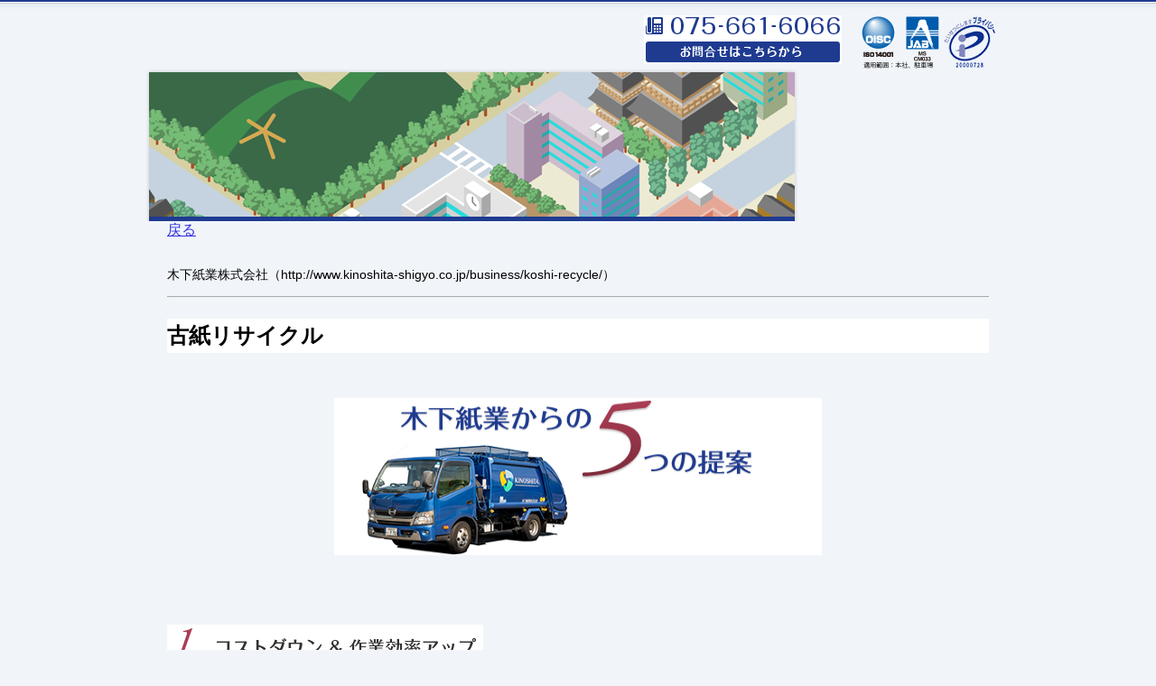

--- FILE ---
content_type: text/html; charset=UTF-8
request_url: http://www.kinoshita-shigyo.co.jp/business/koshi-recycle/?print=1
body_size: 17740
content:
<!DOCTYPE html>
<!--[if IE 6]><html id="ie6" lang="ja"><![endif]-->
<!--[if IE 7]><html id="ie7" lang="ja"><![endif]-->
<!--[if IE 8]><html id="ie8" lang="ja"><![endif]-->
<!--[if !(IE 6) | !(IE 7) | !(IE 8)  ]><!--><html lang="ja"><!--<![endif]-->
<head>
<meta charset="UTF-8" />
	<title>古紙リサイクル &#8211; 木下紙業株式会社</title>
	<!--handheld-->
	<meta name="viewport" content="width=990" />

	<!--seo-->
	<meta name="keywords" content="京都府,京都市,紙,古紙回収,企業向けサービス,自治会,子ども会,老人会,PTA,管理組合,機密書類,紙類,分別,雑がみ" />

	<!--css-->
	<link rel="stylesheet" type="text/css" media="all" href="http://www.kinoshita-shigyo.co.jp/wp-content/themes/main/style.css?v=2021" />
	<link rel="stylesheet" type="text/css" media="print" href="http://www.kinoshita-shigyo.co.jp/wp-content/themes/main/css/print.css" />

	<!--rss2.0-->
	<!--	<link rel="alternate" type="application/rss+xml" title="--><!-- RSS Feed" href="--><!--" />-->
	<link rel="alternate" type="application/rss+xml" title="木下紙業株式会社 RSS Feed" href="http://www.kinoshita-shigyo.co.jp/feed" />

	<!--JavaScript-->
	<script type="text/javascript" src="https://maps.google.com/maps/api/js?sensor=false"></script>
	<script type="text/javascript" src="https://code.jquery.com/jquery-1.6.2.min.js"></script>
	<script type="text/javascript" src="http://www.kinoshita-shigyo.co.jp/wp-content/themes/main/js/jquery.inc.js"></script>
	<script type="text/javascript" src="http://www.kinoshita-shigyo.co.jp/wp-content/themes/main/js/jquery.cookie.js"></script>



	<!--[if lt IE 9]>
	<script type="text/javascript" src="http://www.kinoshita-shigyo.co.jp/wp-content/themes/main/js/html5.js"></script>
	<![endif]-->

<link rel='dns-prefetch' href='//s.w.org' />
		<script type="text/javascript">
			window._wpemojiSettings = {"baseUrl":"https:\/\/s.w.org\/images\/core\/emoji\/11.2.0\/72x72\/","ext":".png","svgUrl":"https:\/\/s.w.org\/images\/core\/emoji\/11.2.0\/svg\/","svgExt":".svg","source":{"concatemoji":"http:\/\/www.kinoshita-shigyo.co.jp\/wp-includes\/js\/wp-emoji-release.min.js?ver=5.1.19"}};
			!function(e,a,t){var n,r,o,i=a.createElement("canvas"),p=i.getContext&&i.getContext("2d");function s(e,t){var a=String.fromCharCode;p.clearRect(0,0,i.width,i.height),p.fillText(a.apply(this,e),0,0);e=i.toDataURL();return p.clearRect(0,0,i.width,i.height),p.fillText(a.apply(this,t),0,0),e===i.toDataURL()}function c(e){var t=a.createElement("script");t.src=e,t.defer=t.type="text/javascript",a.getElementsByTagName("head")[0].appendChild(t)}for(o=Array("flag","emoji"),t.supports={everything:!0,everythingExceptFlag:!0},r=0;r<o.length;r++)t.supports[o[r]]=function(e){if(!p||!p.fillText)return!1;switch(p.textBaseline="top",p.font="600 32px Arial",e){case"flag":return s([55356,56826,55356,56819],[55356,56826,8203,55356,56819])?!1:!s([55356,57332,56128,56423,56128,56418,56128,56421,56128,56430,56128,56423,56128,56447],[55356,57332,8203,56128,56423,8203,56128,56418,8203,56128,56421,8203,56128,56430,8203,56128,56423,8203,56128,56447]);case"emoji":return!s([55358,56760,9792,65039],[55358,56760,8203,9792,65039])}return!1}(o[r]),t.supports.everything=t.supports.everything&&t.supports[o[r]],"flag"!==o[r]&&(t.supports.everythingExceptFlag=t.supports.everythingExceptFlag&&t.supports[o[r]]);t.supports.everythingExceptFlag=t.supports.everythingExceptFlag&&!t.supports.flag,t.DOMReady=!1,t.readyCallback=function(){t.DOMReady=!0},t.supports.everything||(n=function(){t.readyCallback()},a.addEventListener?(a.addEventListener("DOMContentLoaded",n,!1),e.addEventListener("load",n,!1)):(e.attachEvent("onload",n),a.attachEvent("onreadystatechange",function(){"complete"===a.readyState&&t.readyCallback()})),(n=t.source||{}).concatemoji?c(n.concatemoji):n.wpemoji&&n.twemoji&&(c(n.twemoji),c(n.wpemoji)))}(window,document,window._wpemojiSettings);
		</script>
		<style type="text/css">
img.wp-smiley,
img.emoji {
	display: inline !important;
	border: none !important;
	box-shadow: none !important;
	height: 1em !important;
	width: 1em !important;
	margin: 0 .07em !important;
	vertical-align: -0.1em !important;
	background: none !important;
	padding: 0 !important;
}
</style>
	<link rel='stylesheet' id='wp-block-library-css'  href='http://www.kinoshita-shigyo.co.jp/wp-includes/css/dist/block-library/style.min.css?ver=5.1.19' type='text/css' media='all' />
<link rel='stylesheet' id='contact-form-7-css'  href='http://www.kinoshita-shigyo.co.jp/wp-content/plugins/contact-form-7/includes/css/styles.css?ver=5.1.1' type='text/css' media='all' />
<script type='text/javascript' src='http://www.kinoshita-shigyo.co.jp/wp-includes/js/jquery/jquery.js?ver=1.12.4'></script>
<script type='text/javascript' src='http://www.kinoshita-shigyo.co.jp/wp-includes/js/jquery/jquery-migrate.min.js?ver=1.4.1'></script>
<link rel='https://api.w.org/' href='http://www.kinoshita-shigyo.co.jp/wp-json/' />
<link rel="EditURI" type="application/rsd+xml" title="RSD" href="http://www.kinoshita-shigyo.co.jp/xmlrpc.php?rsd" />
<link rel="wlwmanifest" type="application/wlwmanifest+xml" href="http://www.kinoshita-shigyo.co.jp/wp-includes/wlwmanifest.xml" /> 
<link rel="canonical" href="http://www.kinoshita-shigyo.co.jp/business/koshi-recycle/" />
<link rel='shortlink' href='http://www.kinoshita-shigyo.co.jp/?p=256' />
<link rel="alternate" type="application/json+oembed" href="http://www.kinoshita-shigyo.co.jp/wp-json/oembed/1.0/embed?url=http%3A%2F%2Fwww.kinoshita-shigyo.co.jp%2Fbusiness%2Fkoshi-recycle%2F" />
<link rel="alternate" type="text/xml+oembed" href="http://www.kinoshita-shigyo.co.jp/wp-json/oembed/1.0/embed?url=http%3A%2F%2Fwww.kinoshita-shigyo.co.jp%2Fbusiness%2Fkoshi-recycle%2F&#038;format=xml" />
		<style type="text/css">.recentcomments a{display:inline !important;padding:0 !important;margin:0 !important;}</style>
		</head>
<body class="page-template-default page page-id-256 page-child parent-pageid-7  print" id="contentpage">
<a id="PAGETOP"></a>


<div id="headwrapper">
<header id="branding" role="banner">
<!--
<div id="branding" role="banner">
-->
	<!--site_title-->
	<h1 id="site_title">
		<a href="http://www.kinoshita-shigyo.co.jp" rel="home"><img src="http://www.kinoshita-shigyo.co.jp/wp-content/themes/main/images/logo.png" alt="木下紙業株式会社" /></a>	</h1>
	<!--/site_title-->

	<div id="marks">
		<a href="http://www.kinoshita-shigyo.co.jp/iso/"><img src="http://www.kinoshita-shigyo.co.jp/wp-content/themes/main/images/header/marks.png" alt="ISO14001 MSJAB"/></a><a href="http://privacymark.jp/"><img src="http://www.kinoshita-shigyo.co.jp/wp-content/themes/main/images/header/pmarks.png" alt="たいせつにしますプライバシー" /></a>	</div>
	<!-- /marks -->

	<div id="tel_num" class="bt">
		<a href="https://kinoshitashigyo.sakura.ne.jp/contact.php"><img src="http://www.kinoshita-shigyo.co.jp/wp-content/themes/main/images/header/tel_num.png" alt="電話番号075-661-6066" /></a>	</div>
	<!-- tel_num -->

	<!--mainmenu-->
	<div id="mainmenu" class="clearfix">
	
<ul class="bt">
	<li><a href="http://www.kinoshita-shigyo.co.jp/carryin/"><img src="http://www.kinoshita-shigyo.co.jp/wp-content/themes/main/images/mainmenu/menu01.png" alt="古紙持ち込み" /></a></li>
	<li id="shbt"><a href="http://www.kinoshita-shigyo.co.jp/business/"><img src="http://www.kinoshita-shigyo.co.jp/wp-content/themes/main/images/mainmenu/menu02.png" alt="企業向け" /></a><ul id="forpcmenu"><li><a href="?p=256">古紙リサイクル</a></li><li><a href="?p=258">廃プラスチックリサイクル</a></li><li><a href="?p=261">機密書類</a></li></ul></li>
	<li><a href="http://www.kinoshita-shigyo.co.jp/community/"><img src="http://www.kinoshita-shigyo.co.jp/wp-content/themes/main/images/mainmenu/menu03.png" alt="町内会・自治会向け" /></a></li>
	<li><a href="http://www.kinoshita-shigyo.co.jp/facilities/"><img src="http://www.kinoshita-shigyo.co.jp/wp-content/themes/main/images/mainmenu/menu04.png" alt="施設紹介" /></a></li>
	<li><a href="http://www.kinoshita-shigyo.co.jp/aboutus/"><img src="http://www.kinoshita-shigyo.co.jp/wp-content/themes/main/images/mainmenu/menu05.png" alt="会社案内" /></a></li>
	<li><a href="http://www.kinoshita-shigyo.co.jp/questions/"><img src="http://www.kinoshita-shigyo.co.jp/wp-content/themes/main/images/mainmenu/menu06.png" alt="Q&amp;A" /></a></li>
</ul>
	</div>
	<!--/mainmenu-->
</div>
</header>
<!-- /#branding -->
<!--</div>-->
<!--/#headwrapper-->




<!--#wrapper-->
<div id="wrapper" class="clearfix">
<nav class="skip">
	<a id="CONTENT_AREA" tabindex="0">ここから本文です。</a>
	<a href="#mainmenu">メニューへ</a>
</nav>

<!--breadcrumbs-->
<div id="breadcrumbs">
	<ul class="bread_crumb clearfix">
		<li class="level-1 top"><a href="http://www.kinoshita-shigyo.co.jp">トップページ</a></li>
		<li>&nbsp;&gt;&nbsp;<a href="http://www.kinoshita-shigyo.co.jp/business/">企業向け</a></li>
		<li class="crumb_current">&nbsp;&gt;&nbsp;古紙リサイクル</li>
	</ul>
</div>

<!--main_column-->
<div id="main_column">
<div id="page_header">
<img src="http://www.kinoshita-shigyo.co.jp/wp-content/themes/main/images/page_header/h_others.png" alt="" /></div>

<!-- page_header -->
<div id="mainbody">

<div id="social_buttons" class="social_buttons_class noprint"></div><div id="printmode"><div id="print_link_back"><a href="http://www.kinoshita-shigyo.co.jp/business/koshi-recycle/">戻る</a></div><div id="print_link"><a href="javascript:print();" rel="nofollow">印刷する</a></div></div><noscript>印刷ボタンが効かないときには、ブラウザの機能で印刷してください。</noscript><div id="print_header">木下紙業株式会社（http://www.kinoshita-shigyo.co.jp/business/koshi-recycle/）</div><h1 class="entry-title">古紙リサイクル</h1>
<div class="entry-content">
<p class="pointtop"><img class="aligncenter size-full wp-image-288" src="/wp-content/uploads/2014/10/kigyo_top_a.png" alt="木下紙業からの5つの提案" width="540" height="174" srcset="http://www.kinoshita-shigyo.co.jp/wp-content/uploads/2014/10/kigyo_top_a.png 540w, http://www.kinoshita-shigyo.co.jp/wp-content/uploads/2014/10/kigyo_top_a-500x161.png 500w" sizes="(max-width: 540px) 100vw, 540px" /></p>
<div class="k-point5">
<p><img class="alignnone size-full wp-image-117" src="/wp-content/uploads/2014/10/k-no1.gif" alt="1.コストダウン＆作業効率アップ" width="350" height="40" /><br />
お客様に合わせた回収プランをご提案いたします。排出業務の合理化を徹底サポート。</p>
<p><img class="alignnone size-medium wp-image-118" src="/wp-content/uploads/2014/10/k-no2.gif" alt="2.捨てていた紙も引き取ります" width="350" height="40" /><br />
これまで回収対象とならなかった、シュレッダー古紙、ミックスペーパー（例：ビニール窓つき封筒、紙袋、カタログ等）も、引き取りいたします。</p>
<p><img class="alignnone size-medium wp-image-119" src="/wp-content/uploads/2014/10/k-no3.gif" alt="3.一括買取で事務作業を軽減" width="350" height="40" /><br />
複数の営業所・工場・店舗などの古紙も定期回収、一括買い取りいたします。一括で回収をお任せいただくことで窓口業務が一本化し、事務作業が軽減できます。<br />
※回収エリアについてはお問合せください。</p>
<p><img class="alignnone size-medium wp-image-120" src="/wp-content/uploads/2014/10/k-no4.gif" alt="4.正確な計量をおこなっています" width="350" height="40" /><br />
古紙の重さをデジタル計量器で正確に量る「コンピュータ連動式トラックスケール」を配置しています。</p>
<p><img class="alignnone size-medium wp-image-121" src="/wp-content/uploads/2014/10/k-no5.gif" alt="5.ISOの取得・目標達成を支援" width="350" height="40" /><br />
木下紙業は、環境マネジメントシステムの国際規格である「ISO14001」の認証を取得致しています。お客様のISO認証取得に向けた取り組みもしっかりサポートします。</p>
</div>
<h2>回収までの流れ</h2>
<div class="k-flow">
<h3>お問合せ</h3>
<p>ホームページまたはお電話075-661-6066にご連絡ください。</p>
</div>
<div class="k-flow">
<h3>現物確認・お打合せ</h3>
<p>弊社営業社員がうかがい、回収物の品質・回収量のご確認をいたします。</p>
</div>
<div class="k-flow">
<h3>お見積もり・ご契約</h3>
<p>お見積もり書を作成。ご要望があれば契約書もご用意いたします。</p>
</div>
<div class="k-flow">
<h3>回収</h3>
<p>パッカー車で定期的に回収にうかがいします。</p>
</div>
<div class="k-flow">
<h3>精算</h3>
<p>回収明細書をご提出。お客様のご要望に応じた形態で精算致します。</p>
</div>
<h2>リサイクルフロー</h2>
<p><img class="aligncenter size-full wp-image-125 k-rflow" src="/wp-content/uploads/2014/10/kigyoflow.png" alt="木下紙業の古紙リサイクルフロー、1.排出先（一般家庭・企業・工場・商店）、2.回収（木下紙業が回収します）、3.選別・圧縮・梱包、4.製紙工場（国内外製紙工場へ納入）、5.再生紙（紙は3〜5回再生されます）" width="600" height="455" srcset="http://www.kinoshita-shigyo.co.jp/wp-content/uploads/2014/10/kigyoflow.png 600w, http://www.kinoshita-shigyo.co.jp/wp-content/uploads/2014/10/kigyoflow-500x379.png 500w" sizes="(max-width: 600px) 100vw, 600px" /></p>



<ul id="businesslistimgs" class="clearfix"><li><a href="?p=256"><img src="/wp-content/themes/main/images/business/link_256.gif" alt="古紙リサイクル"></a></li><li><a href="?p=258"><img src="/wp-content/themes/main/images/business/link_258.gif" alt="廃プラスチックリサイクル"></a></li><li><a href="?p=261"><img src="/wp-content/themes/main/images/business/link_261.gif" alt="機密書類"></a></li></ul>



</div>



<div class="clear"><!--本文欄終わり--></div>
</div>
<!--/mainbody-->

	</div>
	<!--/main_column-->
	<div id="side_column">
	<div id="basebox" class="bt">
	<a href="/sdgs/"><img src="http://www.kinoshita-shigyo.co.jp/wp-content/themes/main/images/sidecolumn/banner_sdgs.png" alt="木下紙業×SDGs" /></a>
	<a href="/carryin/"><img src="http://www.kinoshita-shigyo.co.jp/wp-content/themes/main/images/sidecolumn/banner1.png" alt="持ち込み歓迎！営業時間ないならどなたでも、無料で古紙の持ち込みが可能！" /></a>
	<a href="https://kinoshitashigyo.sakura.ne.jp/contact.php"><img src="http://www.kinoshita-shigyo.co.jp/wp-content/themes/main/images/sidecolumn/banner2.png" alt="お気軽にお問合せください！TEL：075-661-6066（8:30〜13:30(土日祝・年末年始は除く)）、お問い合わせフォームへ" /></a>
	<a href="/flow/"><img src="http://www.kinoshita-shigyo.co.jp/wp-content/themes/main/images/sidecolumn/banner3.png" alt="古紙リサイクルの流れ：分別された古紙は新たな古紙製品に。" /></a>
	<a href="/katei/"><img src="http://www.kinoshita-shigyo.co.jp/wp-content/themes/main/images/sidecolumn/banner4.png" alt="一般家庭の方" /></a>
	<a href="/zatsugami/"><img src="http://www.kinoshita-shigyo.co.jp/wp-content/themes/main/images/sidecolumn/banner5.png" alt="雑紙について" /></a>
	</div>
	<div id="freebox">
	</div>

	</div>
	<div id="backtopagetop">
		<p><a href="#PAGETOP">ページの先頭へ戻る</a></p>
	</div>
	<!--/#backtopagetop-->
</div>
<!--/#wrapper-->

	<!--footer-->
	<footer>
		<div id="footmenu">
			<ul>
	<li><a href="http://www.kinoshita-shigyo.co.jp/sitepolicy/">サイトポリシー</a></li>
	<li><a href="http://www.kinoshita-shigyo.co.jp/privacy/">個人情報保護方針</a></li>
	<li><a href="http://www.kinoshita-shigyo.co.jp/?pp=sitemap">サイトマップ</a></li>
	<li><a href="http://www.kinoshita-shigyo.co.jp/?pp=accessibility">アクセシビリティ</a></li>
	<li><a href="http://www.kinoshita-shigyo.co.jp/?ss=">サイト内検索</a></li>
</ul>
		</div>
		<div id="foot_address">
			<img src="http://www.kinoshita-shigyo.co.jp/wp-content/themes/main/images/footer/koshiemon.png" alt="どうぞごひいきに" id="footkoshi">
			<img src="http://www.kinoshita-shigyo.co.jp/wp-content/themes/main/images/footer/footlogo.png" alt="" id="footlogo">
			<img src="http://www.kinoshita-shigyo.co.jp/wp-content/themes/main/images/footer/foottitle.png" alt="木下紙業株式会社" id="foottitle">
			<p>〒601-8371　京都府京都市南区吉祥院嶋樫山町46<br>
TEL: 075-661-6066（代）　FAX: 075-691-9926　E-Mail: <a href="mailto:kinoshitashigyo@deluxe.ocn.ne.jp">kinoshitashigyo@deluxe.ocn.ne.jp</a></p>
<script type='text/javascript'>
/* <![CDATA[ */
var wpcf7 = {"apiSettings":{"root":"http:\/\/www.kinoshita-shigyo.co.jp\/wp-json\/contact-form-7\/v1","namespace":"contact-form-7\/v1"}};
/* ]]> */
</script>
<script type='text/javascript' src='http://www.kinoshita-shigyo.co.jp/wp-content/plugins/contact-form-7/includes/js/scripts.js?ver=5.1.1'></script>
<script type='text/javascript' src='http://www.kinoshita-shigyo.co.jp/wp-includes/js/wp-embed.min.js?ver=5.1.19'></script>
		</div>
	</footer>
	<!--/footer-->
<div class="skip">ページの終端です。</div>
</body>
</html>


--- FILE ---
content_type: text/css
request_url: http://www.kinoshita-shigyo.co.jp/wp-content/themes/main/style.css?v=2021
body_size: 315
content:
@charset "utf-8";
/*
Theme Name: main
Author: jidaikobo
Description: base theme for WordPress.
License: GNU General Public License v2 or later
version: 2014-02-05 14:18:03 +0900
*/

@import url('css/base.css') ;
@import url('css/layout.css?v=2021') ;
@import url('css/layout2.css') ;
@import url('css/print.css') ;


--- FILE ---
content_type: text/css
request_url: http://www.kinoshita-shigyo.co.jp/wp-content/themes/main/css/layout.css?v=2021
body_size: 15764
content:
/* http: //jigsaw.w3.org/css-validator/ */
/* memo: a:link - #33d, a:visited - #515 */

/* body */

body
{
	border-top:2px solid #1f3b90;
	font-size:100% !important;
	margin: 0 auto;
	padding: 0 ;
	width: 100%;
	background: repeat-x #f1f5fa;
}
h2{
	color:#FFF;
	background-color:#1f3b90;
	font-size:1.25em;
	font-weight:normal;
	padding:6px 10px;
	line-height: 1.25em;
}

h3{
	color:#323232;
	font-size:1.25em;
	font-weight:normal;
	background:url(../images/parts/h3_bar.png) no-repeat left 0.4em;
	padding:4px 10px;
	border-bottom:1px solid #CCC;
}

h4{
	color:#323232;
	font-size:1.25em;
	font-weight:normal;
	background:url(../images/parts/h4_bar.png) no-repeat left 0.4em;
	padding:4px 10px;
}

h5{
	color:#323232;
	font-size:1.25em;
	font-weight:normal;
	background:url(../images/parts/h5_bar.png) no-repeat left 0.4em;
	padding:4px 10px;
}

strong{
	color:#AA3D54;
	font-weight:bold;
}

/* body */
.alignleft{
	margin:0 15px 15px 0;
}
.alignright{
	margin:0 0 15px 15px;
}
.aligncenter{
	margin: 0 auto 15px;
}


/* header */
#headwrapper{
	background:left bottom repeat-x url(../images/headwrapperbg.png) #fff;
	padding-bottom:15px;
}

header#branding{
	width: 960px;
	margin: 0 auto;
	display:block;
}

header h1#site_title{
	margin:0;
	margin-left:5px;
	float:left;
}
header h1#site_title img{
	display:block;
}

header div#marks{
	float:right;
	margin-right:13px;
	margin-top:15px;
}

header div#tel_num{
	float:right;
	margin-right:20px;
	margin-top:15px;
}

/* mainmenu */
#mainmenu *{
	list-style-type:none;
	margin:0;
	padding:0;
	display:inline-block;
	float:left;
}

#mainmenu{
	clear:both;
}

#mainmenu ul{
	clear:both;
}

/*mainimages*/
#mainimage{
	text-align:center;
	margin:-10px auto;
	width:990px;
	position:relative;
	z-index:1;
}

#swiffycontainer{
	width:100%;
	max-width:990px;
	height:570px;
	margin:0 auto;
}
object,param{
	position:relative;
	z-index:1;
}
#citycontainer,#character{
	width:100%;
	max-width:990px;
	height:570px;
/*	display:none;*/
	position:absolute;
	z-index:9998;
	margin:0 auto;
	top:0;
	left:0;
}

#citycontainer img,#character img{
	display:block;
}
#citycontainer img{
	margin:0 auto;
}

#character img{
	position:absolute;
	z-index:9998;
}
#character img#nokami{
	top:10px;
	left:0;
}
#character img#emon{
	bottom:0;
	right:3%;
	width:17% !important;
}

#character img#welcomemessage{
	right:20px;
	top:210px;
}

/* wrapper */

#wrapper
{
	z-index:99999;
	position:relative;
	width: 960px;
	background:transparent;
	margin: 0 auto;
}

#social_buttons,#print_link{
	display:none;
}

#main_column{
	clear:both;
	float:right;
	display:inline;
	width:725px;
}

body#toppage #main_column{
	min-height:0;
}

#side_column{
	padding:0;
	background:transparent;
	float:left;
	width:220px;
	margin-bottom:20px;
}

#backtopagetop{
	text-align:right;
	margin:0 auto;
	clear:both;
	max-width:950px;
}

#backtopagetop p{
	margin:4px 0 8px;
	float:right;
	width:10em;
	background: url(../images/parts/pointer.png) no-repeat left 0.5em;
}

#toppage_text_box,#informations_box{
	background:left bottom no-repeat url(../images/main/white_box_vertical.png) #F1F5FA;
	padding:0 25px 25px;
	margin-bottom:30px;
}
#informations_box{
	background:left bottom no-repeat url(../images/main/wood_box_vertical.jpg) #F1F5FA !important;
	background-size: 100% auto !important;
}

#informations_box{
	margin-bottom:0;
}

#toppage_text_box h2,#informations_box h2{
	margin:0 -20px 0;
	background-color:transparent;
	background:left -9px repeat-x url(../images/main/news_from_kinoshita_bg.png);
	padding:0;
}
#toppage_text_box h2{
	display:block;
	background:left top repeat-x url(../images/main/greeting_title_bg.jpg);
}
#toppage_text_box h2 img{
	display:block;
}
#informations_box h2 {
	margin:-9px -20px 0;
	display:block;
}
#informations_box h2 img{
	display:inline-block;
	margin:-9px 0 0;

}

ul.infolist{
	list-style:none;
	margin:0;
	padding:0;
}

ul.infolist li{
	padding:11px 0;
}
.date{
	margin-left:5px;
}

#more_info{
	float:right;
	padding-left:1em;
	margin-bottom:0;
	background: left 0.5em no-repeat url(../images/parts/pointer.png);
}


h1#h1_more_info{
	margin:-10px -20px 0;
}

#page_header{
	margin-top:-5px;
}

#page_header img{
	vertical-align: bottom;
}

h1.entry-title{
	color:#1F3B90;
	font-size:1.35em;
	font-weight:normal;
	margin:0 -20px;
	padding:20px 15px 20px 88px;
	background-image: url(../images/parts/h1_mark.png);
	background-repeat: no-repeat;
	background-position: 10px 0.5em;
	border-bottom:1px solid #CFCFCF;
}

/**/

#contentpage #main_column{
	background:left bottom no-repeat url(../images/main/white_box_vertical.png);
	margin:5px 0 0;
}
#mainbody{
	margin:0 25px 25px;
}

#mainbody ul{
	list-style-type:none;
	padding:0;
	*margin-left:0em;
}

#mainbody ol{
	*margin-left:0em;
}

#mainbody ul li{
	padding-left:1em;
	background:url(../images/parts/list_mark.png) no-repeat 0.3em 0.5em;
}

ul.infolist li{
	background-image:none !important;
}

.pagenavi .prev{
	background-image:url(../images/parts/pointer_left.png);
	background-repeat: no-repeat;
	background-position: left 0.3em;
	padding-left:1em;
}

.pagenavi .next{
	background-image:url(../images/parts/pointer.png);
	background-repeat: no-repeat;
	background-position: right 0.3em;
	padding-right:1em;
}
.pagenavi span{
	margin-top:10px;
	text-decoration:underline;
}
.pagenavi span:hover{
	text-decoration:none;
}

/*footer*/
footer{
	clear:both;
}
#footmenu{
	background:left top repeat-x url(../images/footmenubg.gif) #fff;
	padding:5px;
	text-align:center;
}

#footmenu ul{
	width: 960px;
	background:transparent;
	margin: 0 auto;
	list-style-type:none;
	padding:0;
}
#footmenu ul li{
	display:inline;
}
#footmenu ul li a{
	border-left:1px solid #ccc;
	padding:2px 5px 2px 10px;
}
#footmenu ul li:first-child a{
	border-left:1px solid #fff;
}
/* footaddress */
#foot_address{
	width:950px;
	margin:0 auto;
}

#foot_address img{
	float:left;
	margin:20px 20px 0;
}

#foot_address img#footkoshi{
	margin:-10px 0 10px -200px;
	float:right;
}

#foot_address img#foottitle{
	margin:20px 400px 0 20px;
}

#foot_address p{
	display:inline-block;
	float:left;
	margin:20px 20px 0;
}

div#breadcrumbs{
	position:relative;
	z-index:10000;
}

ul.bread_crumb{
	margin:-4px 0 2px;
	padding:0 0 0 5px;
}

ul.bread_crumb li{
	color:#AAA;
	font-size:0.8em;
	line-height:1em;
	float:left;
	list-style:none;
}

body#toppage ul.bread_crumb{
	margin:0;
}

/* social - facebook likebox */

#facebook_area iframe
{
	border: none;
	width: 100%;
	height: 271px; /* min size of facebook */
}

/* social buttons */

#social_buttons
{
	position: relative;
	margin: 10px 0 10px;
	height: 20px;
}
#branding #social_buttons
{
	margin: 0px 0 10px;
	height: 20px;
}

#social_buttons iframe#facebook_like_button
{
	width: 120px;
	height: 25px;
	border: none;
	overflow: hidden !important;
	float: left;
}

#facebook_like_button_sidebar
{
	width: 150px;
	border: none;
	height: 20px;
	margin: 5px 0 0;
	padding: 0;
}


#social_buttons iframe#twitter-widget-0
{
	float: left;
}
.twitter-share-button
{
	position: absolute;
	left: 80px;
	top: 0;
}

.with_count .twitter-share-button
{
	left: 120px;
}

#social_buttons .mixi-databox
{
	position: absolute;
	left: 230px;
	top: 0;
}

#social_buttons iframe#facebook_like_button
{
	position: absolute;
	top: 0;
	height: 25px;
}

#social_buttons #hatena_bookmark
{
	position: absolute;
	top: 0px;
	left: 335px;
}

#social_buttons  #___plusone_0
{
	position: absolute;
	top: -2px;
	left: 245px;
}

#social_buttons #hatena_bookmark
{
	position: absolute;
	top: 0px;
	left: 335px;
}

/* search results */

#search_results dt
{
	font-weight: bold;
	margin: 0;
	padding: 20px 0 10px;
}

#search_results dd
{
	font-size: 90%;
	margin: 0;
	padding: 10px;
	background-color: #efefef;
}


/* table */

table.tbl{
	border-left:none;
	width:100%;
	border-top:1px solid #9FACD5;
}

table.tbl th, table.tbl td{
	padding:8px 10px;
}

table.tbl th{
	background-color:#F7F8FB;
	font-weight:normal;
	white-space:nowrap;
}

table.tbl thead th{
	background-color:#F0F0F0;
	color:#1F3B90;
	font-weight:bold;
	white-space:normal;
}

table.tbl td, table.tbl th{
	border-bottom:1px solid #9FACD5;
	border-left:none;
	border-right:none;
	vertical-align:super;
}


/* boxed article */

.boxed_article{
	border:1px solid #9FACD5;
	padding:12px;
	background-color:#F7F8FB;
}


/* pointer */

p.pointer{
	background:url(../images/parts/pointer.png) no-repeat left 0.4em;
	padding:0 0 0 1em;
}

/*  */

body#contentpage div#mainbody h2{
	margin:40px 0 20px;
}

body#contentpage div#mainbody h3{
	margin:30px 0 15px;
}

body#contentpage div#mainbody h4{
	margin:20px 0 15px;
}

body#contentpage div#mainbody h5{
	margin:20px 0 15px;
}


.placeinfo table.tbl{
	width:auto;
	min-width:50%;
}

div.k-point5 p:first-child{
	border:none;
}
div.k-point5 p{
	border-top:1px solid #9facd5;
	padding:3% 0 2%;
/*	margin-left:3%;
	margin-right:3%;*/
}

div.k-flow{
	border:1px solid #9facd5;
	display:table;
	background:#f7f8fb;
	padding:1% 0;
	margin:0 auto;
	width:100% !important;
}

body#contentpage div#mainbody div.k-flow h3{
	display:table-cell;
	vertical-align:middle;
	border:none;
	background:none;
	width:10em;
	color:#1F3B90;
	margin:0;
	font-size:100%;
}
body#contentpage div#mainbody div.k-flow p{
	display:table-cell;
	vertical-align:middle;
	border:none;
	background:none;
	padding:1% 5%;
	margin:0;
	font-size:100%;
	border-left:1px dotted #999;
}


body#contentpage div#mainbody p.pointtop{
margin:50px 0;
}

img.nexttri{
display:block;
margin:0;
}


div.cpoint{
	display:inline-block;
	border:1px solid #9facd5;
	background:#f7f8fb;
	padding:10px 2%;
	margin: 2.5%;
	float:left;
	min-height:23em;
	width:40% !important;
}
div.cpoint img{
	display:block;
	margin-top:-30px;
}

img.nexttri2{
	float:left;
}
div.carbox{
	float:left;
	display:inline-block;
	padding:0 1% 5%;
	margin:0;
	width:190px;}



div.mbox{
	display:inline-block;
	border:1px solid #9facd5;
	background:#f7f8fb;
	padding:10px 2%;
	margin: 2.5% 0;
	float:right;
	min-height:17.5em;
	width:44% !important;
}
div.mbox:first-child{
	float:left;
}
div.mbox img{
	display:block;
	margin:0 auto ;
}

div.mbox img.alignright{
	margin-top:-1em;
}

div.mbox span{
	text-align:center;
	display:block;
	marign:5% auto 0;
	padding:0 0 0;
}

div.mbox strong{
	display:inline-block;
	margin:5% auto;
	width:100%;
	font-size:130%;
	color:#1F3B90;
	text-align:center;
}

div.typebox{
	display:table;
	width:100%;

}
div.types{
	display:table;
	float:left;
	vertical-align: middle;
	width:49% !important;
	margin:0 1% 1% 0;
	font-weight:bold;
}
div.types img{
	width:120px;
}
div.types span{
	text-align:left;
	width:100%;
	padding:0 5%;
	display:table-cell;
	vertical-align: middle;
}


input[type="text"], input[type="password"], input[type="email"], textarea {
		width:80%;
		font-size: 110%;
		padding: 5px;
}

body.page-id-258 .clearfix>h3{
	background:none;
	border:none;
	padding:0;
}


#mainmenu li{
	position:relative;
	z-index:100000;
}
#forpcmenu{
	display:none;
	position:absolute;
	top:115px;
	left:0;
	font-size:90%;
	width:100%;
	background: url(../images/mainmenu/submenubg.png) ;
}
#forpcmenu li{
	padding:0;
	display:block;
	width:100%;
	border-top:1px solid #fff;
}
#forpcmenu li a{
	color:#fff;
	text-decoration:none;
	display:block;
	width:80%;
	padding:4px 5% 3px 15%;
	opacity:1;
	transition:0.3s;
	background:10px 0.7em no-repeat url(../images/mainmenu/submenuicon.png);
}
#forpcmenu li a:hover{
	text-decoration:underline;
	opacity:0.7;
	transition:0.3s;
}

ul#service_list li a{
	display:inline-block;
	width:220px;
	min-height:176px;
	background:url(../images/service_list_box.png) no-repeat center bottom;
}

ul#service_list a:hover, ul#service_list a:active{
	background:url(../images/service_list_box_ro.png) no-repeat center bottom;
}

ul#service_list li{
	float:left;
	width:220px;
	margin:0;
	padding:0;
}

span.service_list_span{
	display:block;
	margin:0 5px;
	padding-top:20px;
	border-top:4px solid #1f3b90;
}

span.service_list_title{
	font-size:0.85em;
	display:block;
	background:url(../images/parts/pointer.png) left 0.4em no-repeat;
	margin-top:12px;
	margin-left:16px;
	padding-left:14px;
}

ul#service_list li img{
	display:block;
	margin:0 0 0 17px;
	border:3px solid #d6d8d9;
}

.margin_left_5{
	margin-left:5px;
}

body.page-id-7 h2{
	background:transparent !important;
	padding-left:0 !important;
}

#business_and_home{
	text-align:center;
	margin-top:18px;
}

#recycle_flow_box{
	background-color:#f8f9fb;
	border:1px solid #9facd5;
	padding:17px 29px;
	/padding:29px 29px;
}

#factory_box{
	background-color:#f1f8f3;
	border:1px solid #bcdbc2;
	padding:17px 29px;
	/padding:29px 29px;
}

#column_outer_box{
	border:1px solid #e5e5e5;
	position:relative;
}

#column_inner_box{
	padding:12px 28px;
	margin:3px;
	background-color:#e9f2b9;
}

img#recycle_paper_chart{
	display:block;
	margin:0 auto;
}

.lower_arrow{
	text-align:center;
	margin:10px auto;
}

img.flow_thumbnail{
	float:left;
	padding-bottom:40px;
}

.flow_right_box{
	float:right;
	width:416px;
	min-height:162px;
	line-height:0;
}

div.flow_right_box img{
	padding-bottom:4px;
}

.clear_both{
	clear:both;
}

img#charactor_on_cloud{
	position:absolute;
	top:-116px;
	right:0px;
}

#recycle_message{
	margin-top:12px;
}

div.flow_right_box p{
	border-top:2px dotted #666565;
	padding-top:14px;
	margin-top:6px;
}


#businesslistimgs{
	margin-top:50px;
}
#businesslistimgs li{
	padding-left:0 !important;
	background:none !important;
}
#businesslistimgs li a img{
	opacity:1;
	background:#fff;
	transition:0.5s;
}
#businesslistimgs li a:hover img{
	opacity:0.5;
	transition:0.5s;
}

body.page-id-15 #main_column h2{
	background:#fff;
	color:#333;
	font-weight:bold;
	padding:0;
}

body.page-id-15 #main_column h2,body.page-id-15 #main_column p{
	padding:5px 0 0 40px;
	min-height:32px;
	background:left top no-repeat url(../images/questions/qa-q.gif);
}

body.page-id-15 #main_column p{
	background:left top no-repeat url(../images/questions/qa-a.gif);
}

#main_column p.listdata{
	margin:0 0 20px;
	padding:10px;
	border-top:2px dotted #999;
	border-bottom:2px dotted #999;
}
.listdata strong{
	min-width:30%;
	color:#1f3b90;
	display:inline-block;
	float:left;
}
.listdata span{
	float:left;
	max-width:70%;
	display:inline-block;
}
.listdata.middle{
	margin:-20px 0 0 !important;
	border:none !important;
}
.listdata.last{
	background:#f4faed;}


.kimitsubox{
	max-width:323px;

}
.kb1{
	float:left;
	background:#f4f8e4;
	padding:0;
}
.kb2{
	float:right;
	background:#f0f9ef;
	padding:0;
}

.kimitsubox strong{
	border-bottom:2px dotted #fff;
	color:#00871d;
	display:block;
	margin:20px;
}
.kimitsubox ul{
	margin:0 20px;
}

.facblock{
	max-width:48%;
}
.facblock.fl{
	clear:both;
}
.facblock img{
	max-width:100%;
	height:auto;
}

body#contentpage div#mainbody .facblock h2{
	font-size:110%;
	margin:0 0 10px;
}

img.discreet_notice{
	display: block;
	margin:45px auto 0;
}

p.discreet_warning{
	width: 561px;
	margin: 0 auto 60px;
	font-size:85%;
	color: #1f3b90;
}

body.postid-628 .entry-content img{
	vertical-align: bottom;
}

img.discreet_chart1, img.discreet_chart2{
	display: block;
	margin:0 auto;
}

.dnone{
	display: none;
}

body .mt0{
	margin-top: 0 !important;
}

body .mt10{
	margin-top: 10px !important;
}

body .mt20{
	margin-top: 20px !important;
}

body .mt30{
	margin-top: 30px !important;
}

body .mt40{
	margin-top: 40px !important;
}

body .mt80{
	margin-top: 80px !important;
}

body .mb0{
	margin-bottom: 0 !important;
}

body .mb10{
	margin-bottom: 10px !important;
}

body .mb20{
	margin-bottom: 20px !important;
}

body .mb30{
	margin-bottom: 30px !important;
}

body .mb40{
	margin-bottom: 40px !important;
}

body .mb80{
	margin-bottom: 80px !important;
}

.sdgs_icon img {
	width: calc(100%/8);
	height: auto;
	max-width: 90px;
	margin-right: .3em;
}


--- FILE ---
content_type: application/javascript
request_url: http://www.kinoshita-shigyo.co.jp/wp-content/themes/main/js/jquery.inc.js
body_size: 4610
content:
$(function(){

$('#shbt').hover(function(){
	$('#forpcmenu:not(:animated)').slideToggle();
});


emonmove = function(func1,func2){
	clearTimeout();
	imgarr = ['1.png','2.png'];
/*
	var rand = imgarr[Math.floor(Math.random()*2)];
	var rand2 = imgarr[Math.floor(Math.random()*2)];
	var rand3 = imgarr[Math.floor(Math.random()*2)];
	var rand4 = imgarr[Math.floor(Math.random()*2)];
	//emon
	var src_new = func1.attr('src').replace(rand,rand2);
	func1.attr('src',src_new);
	//nokami
	var src_new2 = func2.attr('src').replace(rand4,rand3);
	func2.attr('src',src_new2);
*/

	if(i=='b'){
		var rand = imgarr[0];
		var rand2= imgarr[1];
		i='a';
	}else{
		var rand = imgarr[1];
		var rand2= imgarr[0];
		i='b';
	}
	
	//emon
	var src_new = func1.attr('src').replace(rand,rand2);
	func1.attr({'src':src_new});
	//nokami
//	var src_new2 = func2.attr('src').replace(rand,rand2);
//	func2.attr('src',src_new2);
setTimeout("emonmove($('#character img#emon'))",1500);

}
i='';
if($('#toppage').html()){
setTimeout("emonmove($('#character img#emon'))",1500);
}



$('div.k-flow:not(:first)').before('<img src="https://kinoshitashigyo.sakura.ne.jp/www.kinoshita-shigyo.co.jp/wp-content/themes/main/images/kflowbg.gif" alt="" class="nexttri" />');
$('div.carbox:not(:first)').before('<img src="https://kinoshitashigyo.sakura.ne.jp/www.kinoshita-shigyo.co.jp/wp-content/themes/main/images/nextside.gif" alt="" class="nexttri2" />');



$('a.bt').removeClass('bt').wrap('<span class="bt"></span>');

//=== rollover ===
$('.bt a:has(img)').hover(function(){
	if(! $(this).hasClass("on")){
		var imgsrc = $(this).find('img').attr('src').replace(/\.(gif|png|jpg|jpeg)$/i,'_ro\.$1');
		$(this).find('img').attr('src',imgsrc);
	}
},function(){
	if(! $(this).hasClass("on")){
		var imgsrc = $(this).find('img').attr('src').replace(/_ro\.(gif|png|jpg|jpeg)$/i,'\.$1');
		$(this).find('img').attr('src',imgsrc);
	}
});

//input.bt
$('input.bt').hover(function(){
	var imgsrc = $(this).attr('src').replace(/\.(gif|png|jpg|jpeg)$/i,'_ro\.$1');
	$(this).attr('src',imgsrc);
	},function(){
	var imgsrc = $(this).attr('src').replace(/_ro\.(gif|png|jpg|jpeg)$/i,'\.$1');
	$(this).attr('src',imgsrc);
});

//=== captionblock ===
//DO NOT forget width of image
//caption str. (DO NOT use `"` for URL strings)
$('img.caption').each(function(){
	var captxt = $(this).attr('alt').replace(/\[\/url\]/g,'</a>').replace(/\]/g,'">').replace(/\[url\=/g,'<a class="noicon" href="');
	var capwidth = $(this).width()*1+10;
	$(this).wrap('<div class="caption" style="width:'+capwidth+'px;">');
	$(this).attr('alt','').after('<br />'+captxt);
	if($(this).hasClass("fr")){
		$(this).parent("div.caption").addClass('fr');
	}else if($(this).hasClass("fl")){
		$(this).parent("div.caption").addClass('fl');
	}else{
		$(this).parent("div.caption").css({'width':'100%'});
	}
	//lightbox
	if($(this).hasClass("lb")){
		var srcdata = $(this).attr('src');
		$(this).wrap('<a href="'+srcdata+'" class="lb">');
	}
	$(this).removeClass();
});

//=== Google Map ===
//<div id="ID STR(required)" class="gmapblock">lat,lng,title(required),text,width,height,zoom-level</div>
$('.gmapblock').each(function(){
	var gmid = $(this).attr('id');
	var gmdata = $(this).html().split(',');
	$(this).css({'width':'350px','height':'340px','margin':'10px 0'}).html('');
	
	if(gmdata[4]){$(this).css({'width':gmdata[4]});}
	if(gmdata[5]){$(this).css({'height':gmdata[5]});}
	if(gmdata[2]){gmdata[2] = gmdata[2];clickable=true;}else{gmdata[2]='';clickable=false;}
	if(gmdata[3]){gmdata[3] = gmdata[3];}else{gmdata[3]='';}
	if(gmdata[6]){gmdata[6] = parseInt(gmdata[6]);}else{gmdata[6]=16;}

	var marker = '';
	var latLng = new google.maps.LatLng(gmdata[0],gmdata[1]);
	var czoom = gmdata[6];
	var myOptions = {
		zoom: gmdata[6],
		center: latLng,
		scrollwheel: false,
//		disableDoubleClickZoom: true,
//		disableDefaultUI: true,
//		mapTypeControlOptions: {style: google.maps.MapTypeControlStyle.DROPDOWN_MENU},
		mapTypeControl: false,
		mapTypeId: google.maps.MapTypeId.ROADMAP
	};
	var geocoder = new google.maps.Geocoder();
	var map = new google.maps.Map($('#'+gmid+'').get(0), myOptions);
	var marker1 = new google.maps.Marker( {
		position: new google.maps.LatLng(gmdata[0],gmdata[1]),
		map: map,
		title: gmdata[0],
		clickable: clickable,
		visible: true
	} ) ;
	google.maps.event.addListener( marker1 , 'click' , function() {
		var infoWindow = new google.maps.InfoWindow( {
			content: '<p style="margin:0;width:220px;font-size:90%;"><strong>'+gmdata[2]+'</strong><br />'+gmdata[3]+'</p>' ,
			disableAutoPan: false
		} ) ;
		infoWindow.open( map , marker1 ) ;
	} ) ;
});
});